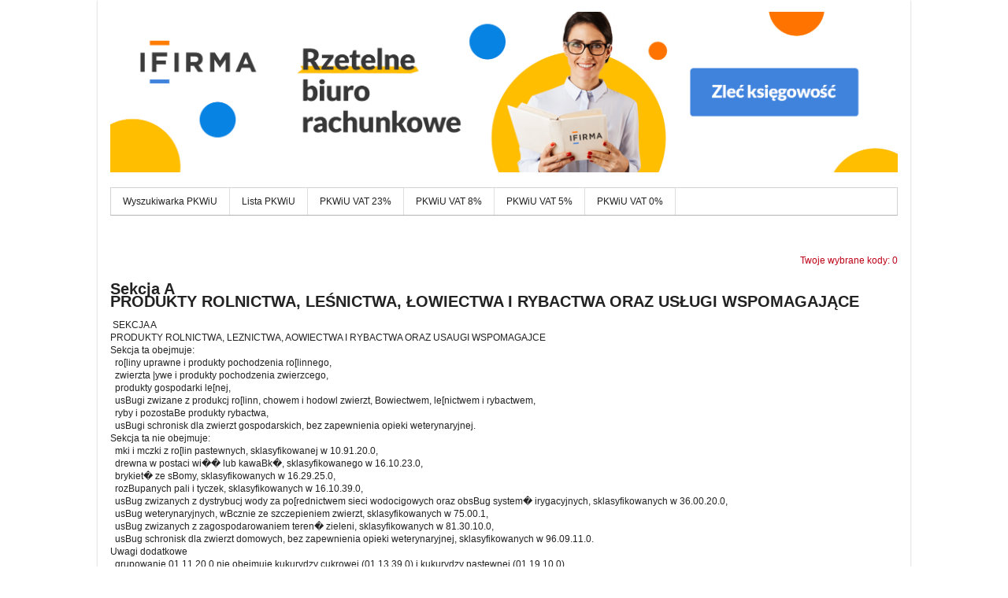

--- FILE ---
content_type: application/xhtml+xml;charset=utf-8
request_url: http://www.vat-a.pl/pkwiu/pkwiu/opis-sekcji/A.html;jsessionid=193F497AF8E02008FB27E7458C237F93.tomkatowy03
body_size: 2433
content:
<?xml version="1.0" encoding="UTF-8"?>
<!DOCTYPE html PUBLIC "-//W3C//DTD XHTML 1.0 Transitional//EN" "http://www.w3.org/TR/xhtml1/DTD/xhtml1-transitional.dtd">
<html xmlns:lift="http://liftweb.net/" xmlns="http://www.w3.org/1999/xhtml">
<head>
    <meta content="text/html; charset=UTF-8" http-equiv="content-type" />
    <script type="text/javascript" src="/pkwiu/classpath/jquery.js" id="jquery"></script>
    <script type="text/javascript" src="/pkwiu/script/pkwiu.js" id="pkwiu"></script>
    <script type="text/javascript" src="https://app.ifirma.pl/pkwiu/pkwiu.js" id="pkwiu-ext"></script> 
    
        <link href="/pkwiu/css/style.css" type="text/css" rel="stylesheet" />
    
    <link rel="stylesheet" type="text/css" href="https://app.ifirma.pl/pkwiu/style.css" />
    <meta content="7QRX3sj5ZMheMiR3Uk5HJ2ijic70hx7JcxANchfars4" name="google-site-verification" />
    <script type="text/javascript">
        var _gaq = _gaq || [];
        _gaq.push(['_setAccount', 'UA-217586-21']);
        _gaq.push(['_trackPageview']);

        (function () {
            var ga = document.createElement('script'); ga.type = 'text/javascript'; ga.async = true;
            ga.src = ('https:' == document.location.protocol ? 'https://ssl' : 'http://www') + '.google-analytics.com/ga.js';
            var s = document.getElementsByTagName('script')[0]; s.parentNode.insertBefore(ga, s);
        })();
    </script>

	
<title>Wyszukiwarka kodów PKWiU i powiązanych z nimi stawek VAT</title>

	
<meta content="Prosta i szybka wyszukiwarka kodów PKWiU i stawek VAT. Znajdź stawkę VAT dla PKWiU." name="description" />

	
<meta content="Polska Klasyfikacja Wyrobów i Usług, vat a pkwiu, vat a, pkwiu, pkwiu 2008, klasyfikacja pkwiu, gus, gus pkwiu, pkwiu 2011, nowe pkwiu, kody pkiu, klasyfikacja pkwiu, wyszukiwarka pkwiu, ceidg" name="keywords" />

	
</head>
<body>
    <div class="wrapper">
        <div class="header_wrap">
    <div id="header">
        
            <a href="/pkwiu/index;jsessionid=8DB1B246198133B33F4357AC62E83831.tomkatowy03"><img class="logo-img" src="/pkwiu/grafika/br_mikrofirma.png;jsessionid=8DB1B246198133B33F4357AC62E83831.tomkatowy03" /></a>
        
        
            <div id="koszyk"> <span id="kosz_cnt"> <a href="/pkwiu/koszyk.html;jsessionid=8DB1B246198133B33F4357AC62E83831.tomkatowy03?F1118632474601PXT=_">Twoje wybrane kody: 0</a> </span></div>
        
    </div>
    <div id="navigation">
        <ul class="navigation"><li> <a href="/pkwiu/index;jsessionid=8DB1B246198133B33F4357AC62E83831.tomkatowy03">Wyszukiwarka PKWiU</a></li><li> <a href="/pkwiu/lista;jsessionid=8DB1B246198133B33F4357AC62E83831.tomkatowy03">Lista PKWiU</a></li><li> <a href="/pkwiu/vat/23;jsessionid=8DB1B246198133B33F4357AC62E83831.tomkatowy03">PKWiU VAT 23%</a></li><li> <a href="/pkwiu/vat/8;jsessionid=8DB1B246198133B33F4357AC62E83831.tomkatowy03">PKWiU VAT 8%</a></li><li> <a href="/pkwiu/vat/5;jsessionid=8DB1B246198133B33F4357AC62E83831.tomkatowy03">PKWiU VAT 5%</a></li><li> <a href="/pkwiu/vat/0;jsessionid=8DB1B246198133B33F4357AC62E83831.tomkatowy03">PKWiU VAT 0%</a></li></ul>

    </div>

</div>
        
    
    

        <div class="contener">
            <div class="ramka">
                <h1> Sekcja A <br /> PRODUKTY ROLNICTWA, LEŚNICTWA, ŁOWIECTWA I RYBACTWA ORAZ USŁUGI WSPOMAGAJĄCE </h1>
                <pre><pre class="wyjasnienie"> SEKCJA A 
PRODUKTY ROLNICTWA, LEZNICTWA, AOWIECTWA I RYBACTWA ORAZ USAUGI WSPOMAGAJCE
Sekcja ta obejmuje:
  ro[liny uprawne i produkty pochodzenia ro[linnego,
  zwierzta |ywe i produkty pochodzenia zwierzcego,
  produkty gospodarki le[nej,
  usBugi zwizane z produkcj ro[linn, chowem i hodowl zwierzt, Bowiectwem, le[nictwem i rybactwem,
  ryby i pozostaBe produkty rybactwa,
  usBugi schronisk dla zwierzt gospodarskich, bez zapewnienia opieki weterynaryjnej.
Sekcja ta nie obejmuje:
  mki i mczki z ro[lin pastewnych, sklasyfikowanej w 10.91.20.0,
  drewna w postaci wi�� lub kawaBk�, sklasyfikowanego w 16.10.23.0,
  brykiet� ze sBomy, sklasyfikowanych w 16.29.25.0,
  rozBupanych pali i tyczek, sklasyfikowanych w 16.10.39.0,
  usBug zwizanych z dystrybucj wody za po[rednictwem sieci wodocigowych oraz obsBug system� irygacyjnych, sklasyfikowanych w 36.00.20.0,
  usBug weterynaryjnych, wBcznie ze szczepieniem zwierzt, sklasyfikowanych w 75.00.1,
  usBug zwizanych z zagospodarowaniem teren� zieleni, sklasyfikowanych w 81.30.10.0,
  usBug schronisk dla zwierzt domowych, bez zapewnienia opieki weterynaryjnej, sklasyfikowanych w 96.09.11.0.
Uwagi dodatkowe
  grupowanie 01.11.20.0 nie obejmuje kukurydzy cukrowej (01.13.39.0) i kukurydzy pastewnej (01.19.10.0). </pre></pre>
                <br />

            </div>
            <div class="separate"></div>
            
           <div class="ramka">
               <div id="pkwiu-content" class="pkwiu-powiazane">
                    <h3 class="top-title">Zobacz kody PKWiU:</h3>
                    <a href="/pkwiu/pkwiu/kody/A;jsessionid=8DB1B246198133B33F4357AC62E83831.tomkatowy03">Zobacz kody PKWiU znajdujące sie w sekcji A: PRODUKTY ROLNICTWA, LEŚNICTWA, ŁOWIECTWA I RYBACTWA ORAZ USŁUGI WSPOMAGAJĄCE</a>
               </div>
           </div>
        </div>
    


    </div>
    
        <div id="stopka">
    <div id="copyright">
        Copyright © 2010 - 2022  
        <a href="https://www.ifirma.pl" target="_blank">IFIRMA S.A.</a> <a title="Firmbee - Free Project Management System" href="https://firmbee.com/solutions/project-management/">Firmbee.com</a> 
    </div>
</div>
    

    <div class="ajax-loader" id="ajax-loader" style="display:none">
        <img alt="Trwa ładowanie strony, proszę czekać" height="16" width="16" src="/pkwiu/grafika/ajax-loader.gif;jsessionid=8DB1B246198133B33F4357AC62E83831.tomkatowy03" />
    </div>
    <div id="lift__noticesContainer__"></div>
<script type="text/javascript" src="/pkwiu/ajax_request/liftAjax.js;jsessionid=8DB1B246198133B33F4357AC62E83831.tomkatowy03"></script>

	
<script type="text/javascript">
// <![CDATA[
jQuery(document).ready(function() {liftAjax.lift_successRegisterGC();});
var lift_page = "F1118632474600KMS";
// ]]>
</script></body>
</html>  
  

--- FILE ---
content_type: application/javascript
request_url: http://www.vat-a.pl/pkwiu/script/pkwiu.js
body_size: 297
content:
// @website: www.ifirma.pl/pkd
// @author: kkubacki

$(document).ready(function() {
    var searchBox = $("#search-field");

    var domyslnyTekstWyszukiwarki = "Wpisz opis wyrobu lub usługi";

    if(searchBox != null) {

        searchBox.focus(function(e){
            $(this).addClass("active");
            if($(this).attr("value") == domyslnyTekstWyszukiwarki) $(this).attr("value", "");
        });

        searchBox.blur(function(e) {
            $(this).removeClass("active");
            if($(this).attr("value") == "") $(this).attr("value", domyslnyTekstWyszukiwarki);
        });

        searchBox.focus();
    }

})
